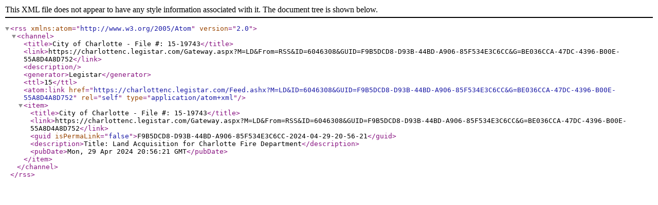

--- FILE ---
content_type: text/xml; charset=utf-8
request_url: https://charlottenc.legistar.com/Feed.ashx?M=LD&amp;ID=6046308&amp;GUID=F9B5DCD8-D93B-44BD-A906-85F534E3C6CC&amp;G=BE036CCA-47DC-4396-B00E-55A8D4A8D752
body_size: 675
content:
<?xml version="1.0" encoding="utf-8"?><rss version="2.0" xmlns:atom="http://www.w3.org/2005/Atom"><channel><title>City of Charlotte - File #: 15-19743</title><link>https://charlottenc.legistar.com/Gateway.aspx?M=LD&amp;From=RSS&amp;ID=6046308&amp;GUID=F9B5DCD8-D93B-44BD-A906-85F534E3C6CC&amp;G=BE036CCA-47DC-4396-B00E-55A8D4A8D752</link><description /><generator>Legistar</generator><ttl>15</ttl><atom:link href="https://charlottenc.legistar.com/Feed.ashx?M=LD&amp;ID=6046308&amp;GUID=F9B5DCD8-D93B-44BD-A906-85F534E3C6CC&amp;G=BE036CCA-47DC-4396-B00E-55A8D4A8D752" rel="self" type="application/atom+xml" /><item><title>City of Charlotte - File #: 15-19743</title><link>https://charlottenc.legistar.com/Gateway.aspx?M=LD&amp;From=RSS&amp;ID=6046308&amp;GUID=F9B5DCD8-D93B-44BD-A906-85F534E3C6CC&amp;G=BE036CCA-47DC-4396-B00E-55A8D4A8D752</link><guid isPermaLink="false">F9B5DCD8-D93B-44BD-A906-85F534E3C6CC-2024-04-29-20-56-21</guid><description>Title: Land Acquisition for Charlotte Fire Department</description><pubDate>Mon, 29 Apr 2024 20:56:21 GMT</pubDate></item></channel></rss>